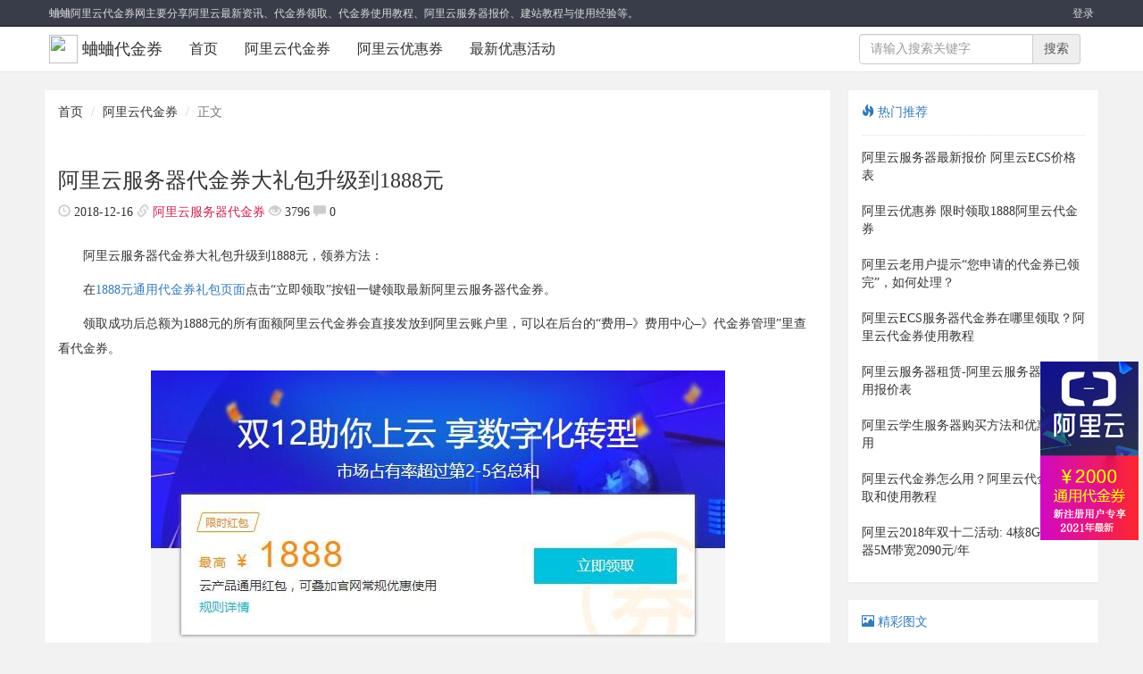

--- FILE ---
content_type: text/html; charset=utf-8
request_url: http://zxzt.net/Articles/Content/16
body_size: 7130
content:

<!DOCTYPE html>
<html>
<head>
    <title>阿里云服务器代金券大礼包升级到1888元 - 蛐蛐阿里云代金券网</title>
    <meta name="Keywords" content="阿里云服务器代金券" />
    <meta name="description" content="阿里云服务器代金券大礼包升级到1888元，领券方法：在1888元通用代金券礼包页面点击“立即领取”按钮一键领取最新阿里云服务器代金券。领取成功后总额为1888元的所有面额阿里云代金券会直接发放到阿里云账户里，可以在后台的“费用–》费用中心–》代金券管理”里查看代金券。" />
    <meta charset="utf-8" />
    <meta name="viewport" content="width=device-width, initial-scale=1.0">
    <link rel="stylesheet" href="/Static/bootstrap-3.3.5/css/bootstrap.min.css">
    <link rel="stylesheet" href="/Static/Style/main.css" />
    
    
    <link rel="stylesheet" href="/ueditor/third-party/SyntaxHighlighter/shCoreDefault.css" type="text/css" />


</head>
<body>
    <div class="top-nav-container shadow">
        <div class="top-nav">
            <a href="javascript:;">蛐蛐阿里云代金券网主要分享阿里云最新资讯、代金券领取、代金券使用教程、阿里云服务器报价、建站教程与使用经验等。</a>
            <div class="top-nav-right">
                    <a data-toggle="modal" data-target="#loginModal" href="">登录</a>
            </div>
        </div>
    </div>
    <div class="header-container">
        <div class="header">
                <nav class="navbar navbar-default">
        <div class="container-fluid">
            <div class="navbar-header">
                <button type="button" class="navbar-toggle collapsed" data-toggle="collapse" data-target="#bs-example-navbar-collapse-1" aria-expanded="false">
                    <span class="sr-only">Toggle navigation</span>
                    <span class="icon-bar"></span>
                    <span class="icon-bar"></span>
                    <span class="icon-bar"></span>
                </button>
                <a class="navbar-brand" href="http://www.zxzt.net"><img src="/favicon.ico" style="float: left;margin-top:-6px;margin-right:5px; width: 32px;height:32px;" />蛐蛐代金券</a>
            </div>
            <div class="collapse navbar-collapse" id="bs-example-navbar-collapse-1">
                <ul class="nav navbar-nav">
                        <li>
                            <a href="/" target="_Self">首页</a>
                        </li>                            
                        <li>
                            <a href="/Articles/Categories/1" target="_Self">阿里云代金券</a>
                        </li>                            
                        <li>
                            <a href="/Articles/Categories/2" target="_Self">阿里云优惠券</a>
                        </li>                            
                        <li>
                            <a href="/Articles/Categories/4" target="_Self">最新优惠活动</a>
                        </li>                            
                </ul>
                <div class="navbar-form navbar-right">
                    <div class="form-group">
                        <div class="input-group">
                            <input type="text" class="form-control" placeholder="请输入搜索关键字" id="searchWord" onkeypress="searchEnter()">
                            <span class="input-group-addon btn btn-default" onclick="search()">搜索</span>
                        </div>
                    </div>
                </div>
            </div>
        </div>
    </nav>


        </div>
    </div>
    <div style="max-width: 1200px; margin: auto;">
        <div class="container-fluid">
            <div class="row">
                
<div class="col-md-9">
    
    <ol class="breadcrumb">
        <li><a href="/">首页</a></li>
        <li><a href="/Articles/Categories/1">阿里云代金券</a></li>
        <li class="active">正文</li>
    </ol>
    <div class="content-container">
        <h2 class="content-title">阿里云服务器代金券大礼包升级到1888元</h2>
        <p class="text-primary">
            <span class="glyphicon glyphicon-time" aria-hidden="true"></span> 2018-12-16
            <span class="glyphicon glyphicon-link" aria-hidden="true"></span> <span class="text-primary-tags"><a href="/Articles/Tags?wd=%e9%98%bf%e9%87%8c%e4%ba%91%e6%9c%8d%e5%8a%a1%e5%99%a8%e4%bb%a3%e9%87%91%e5%88%b8">阿里云服务器代金券</a> </span>
            <span class="glyphicon glyphicon-eye-open" aria-hidden="true"></span> 3796
            <span class="glyphicon glyphicon-comment" aria-hidden="true"></span> 0
        </p>
        <div class="acontent">
            <p style="white-space: normal;">阿里云服务器代金券大礼包升级到1888元，领券方法：</p><p style="white-space: normal;">在<a href="/static/aliyun/youhuiquan.html" target="_blank">1888元通用代金券礼包页面</a>点击“立即领取”按钮一键领取最新阿里云服务器代金券。</p><p style="white-space: normal;">领取成功后总额为1888元的所有面额阿里云代金券会直接发放到阿里云账户里，可以在后台的“费用–》费用中心–》代金券管理”里查看代金券。</p><p><img src="/Files/images/20181216/1442414ab342480ca4d5e410bc61a62c.jpg" title="1442414ab342480ca4d5e410bc61a62c.jpg" alt="1442414ab342480ca4d5e410bc61a62c.jpg"/></p><p>阿里云代金券要点：（详细领取和使用规则参见阿里云官方规则详情）</p><p>1、新的阿里云代金券1888礼包分为首购用户礼包和产品首购礼包两种。</p><p>a、首购用户红包简单地说就是新用户可以领取的阿里云代金券，分别是：满20000减1438、满5000减300、满2000减100、满1000减50，共1888元，可以在首次购买180多种阿里云产品时抵扣。而新用户指的是以前从未购买过除域名和云市场的产品（比如阿里云认证、速成美站等）外的其它任何阿里云产品的用户。新用户将产品加入购物车一起结算更划算，一是购物车中有几个产品符合满减金额就可以使用几张代金券抵扣，二是总金额可以再自动叠加每满5000减100的减免。每满5000减100的意思是如果满10000则再减200，满15000则再减300，一次类推。如果不放在购物车结算，只能使用一张代金券，并且浪费了自动叠加每满5000减100的阿里云优惠。因为只要付款了第一单，您就是老用户了。</p><p>b、首购产品红包指的是老用户可以领取的红包，老用户可以领取满3000减100的阿里云代金券一张，并在购买以前未购买过的产品时可以抵扣，也就是所谓的产品首购。可以用户产品首购的红包也被习惯称为老用户红包。老用户指的是以前买过阿里云产品的用户，如果仅仅购买过域名和阿里云云市场产品，那么仍然属于新用户。</p><p><br/></p><p>2、新规则下阿里云代金券领用后有效期为7天，以前为30天，其它规则基本没有变化，适用100余种阿里云预付费产品，包括ECS、数据库、CDN、短信、高防IP、云盾等等。</p><p><br/></p><p>3、可以享受叠加优惠：</p><p>a、代金券抵扣是在“年付8.5折、2年付7折、3年付5折”的优惠后进行抵扣（该优惠是自动的，在配置购买时长时系统自动计算优惠率）</p><p>b、在扣除了代金券抵扣后，新用户如果使用购物车结算还可以自动叠加另一个优惠：实付金额每满1000元就立减50元，也就是说满1000可以再减50，满2000可以再减100，最高可以减5000元，也就是如果整个实付金额达到10万时订单金额还可以再减5000元，高于10万也都是减5000元，详细要点参见《阿里云代金券 – 新用户每满1000减50活动要点</p><p>》或阿里云官方满立减活动页面：阿里云新用户每满1000减50最高减5000官方活动规则。</p><p><br/></p><p>4、使用购物车购买好处多【阿里云ECS如何加入购物车】：</p><p>a、新用户领取的多张代金券可以在同一个订单同时使用，方法：将所有待购产品加入购物车，购物车里有多少个产品就可以抵扣多少张代金券（满足金额要求的情况下）。</p><p>b、将所有待购产品加入购物车一次付款可以享受上面第三条的“每满1000再减50、最高累加减5000”的优惠。</p><p>5、以上是新用户要点，对于老用户则仍然可以领取一张产品首购礼包，只要是以前没有购买过的产品都可以抵扣，条件：满3000减100。领取方法同上，直接在1888元阿里云代金券礼包页面一键领取。</p><p><br/></p>
        </div>
    </div>
    <input type="hidden" id="articleId" value="16" />
    <div class="comments">
        <a class="comment-header" href="javascript:;">网友点评</a>
        <textarea id="comment-content-0" rows="3"></textarea>
        <div class="submit-container">
            <span class="comment-message" id="comment-message-0"></span>
            <img class="verificationCodeImage" src="/Utility/VerificationCodeImage" onclick="resetImage()" />
            <input type="text" class="verificationCode" />
            <a class="submit" id="submit-0" href="javascript:postComment(0);">
                提交
            </a>
        </div>
    </div>

</div>
<div class="col-md-3">
    
            <div class="right-group">
                <a href="#" class="right-item"><span class="glyphicon glyphicon-fire" aria-hidden="true"></span> 热门推荐</a>
                    <a href="/Articles/Content/3" class="right-item" target="_blank">阿里云服务器最新报价 阿里云ECS价格表</a>
                    <a href="/Articles/Content/20" class="right-item" target="_blank">阿里云优惠券 限时领取1888阿里云代金券</a>
                    <a href="/Articles/Content/28" class="right-item" target="_blank">阿里云老用户提示“您申请的代金券已领完”，如何处理？</a>
                    <a href="/Articles/Content/18" class="right-item" target="_blank">阿里云ECS服务器代金券在哪里领取？阿里云代金券使用教程</a>
                    <a href="/Articles/Content/17" class="right-item" target="_blank">阿里云服务器租赁-阿里云服务器租赁费用报价表</a>
                    <a href="/Articles/Content/12" class="right-item" target="_blank">阿里云学生服务器购买方法和优惠券使用</a>
                    <a href="/Articles/Content/6" class="right-item" target="_blank">阿里云代金券怎么用？阿里云代金券领取和使用教程</a>
                    <a href="/Articles/Content/15" class="right-item" target="_blank">阿里云2018年双十二活动: 4核8G云服务器5M带宽2090元/年</a>
            </div>

            <div class="right-group hidden-sm hidden-xs">
                <a href="#" class="right-item"><span class="glyphicon glyphicon-picture" aria-hidden="true"></span> 精彩图文</a>
                    <a href="/Articles/Content/7" class="right-item" target="_blank">
                        <img src="/Files/images/20181119/50a02288eeab40d8875d4bda62553f67.PNG" alt="阿里云弹性计算11月狂欢延续 全场6折起优惠" />
                        <span style="font-size:12px;">阿里云弹性计算11月狂欢延续 全场6折起优惠</span>
                        <br clear="all" />
                    </a>
                    <a href="/Articles/Content/10" class="right-item" target="_blank">
                        <img src="/Files/images/20181121/91dc4f0681cc464faf4b69800ee00540.jpg" alt="阿里云代金券 限时免费领取1888元通用代金券" />
                        <span style="font-size:12px;">阿里云代金券 限时免费领取1888元通用代金券</span>
                        <br clear="all" />
                    </a>
                    <a href="/Articles/Content/31" class="right-item" target="_blank">
                        <img src="/Files/images/20190325/bbb3e7766815496da5049546f6bebb6f.jpg" alt="阿里云全民云计算服务器优惠活动 ECS服务器366元/年起" />
                        <span style="font-size:12px;">阿里云全民云计算服务器优惠活动 ECS服务器366元/年起</span>
                        <br clear="all" />
                    </a>
                    <a href="/Articles/Content/12" class="right-item" target="_blank">
                        <img src="/Files/images/20181201/bb8f011ae2e24e69a9e63416e3f9281e.jpg" alt="阿里云学生服务器购买方法和优惠券使用" />
                        <span style="font-size:12px;">阿里云学生服务器购买方法和优惠券使用</span>
                        <br clear="all" />
                    </a>
                    <a href="/Articles/Content/34" class="right-item" target="_blank">
                        <img src="/Files/images/20191025/a5c2aeb696b1438ba0b747fc44bfaa74.jpg" alt="阿里云双十一拼团活动：云服务器价格低至86元一年" />
                        <span style="font-size:12px;">阿里云双十一拼团活动：云服务器价格低至86元一年</span>
                        <br clear="all" />
                    </a>
            </div>




</div>

            </div>
        </div>
    </div>
    <div class="ad_pop_left" style="position:fixed;right:5px;bottom:75px;width:110px;height:240px;text-align:center;cursor:pointer;z-index:999;">
        <a href="/static/aliyun/youhuiquan.html" target="_blank"><img style="max-width:100%;max-height:100%;" src="/static/image/right-pop.png"></a>
    </div>
<div class="footer-container">
    <div class="footer">
        <div class="copyright">
            <p>
                蛐蛐代金券 Copyright &copy; 2023 www.zxzt.net <a href="https://beian.miit.gov.cn" target="_blank" style="color:#333">粤ICP备15059900号</a>
<script>
!function(p){"use strict";!function(t){var s=window,e=document,i=p,c="".concat("https:"===e.location.protocol?"https://":"http://","sdk.51.la/js-sdk-pro.min.js"),n=e.createElement("script"),r=e.getElementsByTagName("script")[0];n.type="text/javascript",n.setAttribute("charset","UTF-8"),n.async=!0,n.src=c,n.id="LA_COLLECT",i.d=n;var o=function(){s.LA.ids.push(i)};s.LA?s.LA.ids&&o():(s.LA=p,s.LA.ids=[],o()),r.parentNode.insertBefore(n,r)}()}({id:"Js1j6XeFNDWbxVgd",ck:"Js1j6XeFNDWbxVgd"});
</script>            </p>
        </div>
    </div>
</div>
<div class="to-top">
    <a href="javscript:;"><span class="glyphicon glyphicon-chevron-up" aria-hidden="true"></span>顶部</a>
</div>
<div class="modal fade" id="loginModal" tabindex="-1" role="dialog">
    <div class="modal-dialog" role="document" style="width:320px;">
        <div class="modal-content">
            <div class="modal-header">
                <button type="button" class="close" data-dismiss="modal" aria-label="Close"><span aria-hidden="true">&times;</span></button>
                <h4 class="modal-title">用户登录</h4>
            </div>
            <div class="modal-body">
                <div class="form-group">
                    <input type="text" class="form-control" name="LoginId" placeholder="用户名">
                </div>
                <div class="form-group">
                    <input type="password" class="form-control" name="Password" placeholder="密码">
                </div>
                <div class="form-group">
                    <div class="input-group">
                        <input type="text" class="form-control" name="VerificationCode" id="loginVerificationCode" placeholder="验证码">
                        <span class="input-group-addon" style="padding: 0px;"><img style="height: 32px;" src="/Utility/VerificationCodeImage" onclick="refreshVerificationCode('loginModal')" /></span>
                    </div>
                </div>
                <div class="alert alert-danger" style="display: none;" role="alert"></div>
            </div>
            <div class="modal-footer">
                <span class="glyphicon glyphicon-unchecked" aria-hidden="true" style="color:#333;" id="auto-login"></span><span id="auto-login-checked" style="display:none;color:#333;" class="glyphicon glyphicon-ok" aria-hidden="true"></span><span>保持登录</span>
                <button type="button" class="btn btn-primary" id="btnLogin">提交</button>
            </div>
        </div>
    </div>
</div>
    <div class="modal fade" id="registerModal" tabindex="-1" role="dialog">
        <div class="modal-dialog" role="document" style="width:360px;">
            <div class="modal-content">
                <div class="modal-header">
                    <button type="button" class="close" data-dismiss="modal" aria-label="Close"><span aria-hidden="true">&times;</span></button>
                    <h4 class="modal-title">用户注册</h4>
                </div>
                <div class="modal-body">
                    <div class="form-group">
                        <input type="text" class="form-control" name="LoginId" placeholder="用户名">
                    </div>
                    <div class="form-group">
                        <input type="password" class="form-control" name="Password" placeholder="密码">
                    </div>
                    <div class="form-group">
                        <input type="password" class="form-control" name="RePassword" placeholder="确认密码">
                    </div>
                    <div class="form-group">
                        <div class="input-group">
                            <input type="text" class="form-control" name="VerificationCode" id="registerVerificationCode" placeholder="验证码">
                            <span class="input-group-addon" style="padding: 0px;"><img style="height: 32px;" src="/Utility/VerificationCodeImage" onclick="refreshVerificationCode('registerModal')" /></span>
                        </div>
                    </div>
                    <div class="alert alert-danger" style="display: none;" role="alert"></div>
                </div>
                <div class="modal-footer">
                    <button type="button" class="btn btn-primary" id="btnRegister">提交</button>
                </div>
            </div>
        </div>
    </div>
    <script src="/Static/Script/jquery-1.11.3.min.js"></script>
    <script src="/Static/bootstrap-3.3.5/js/bootstrap.min.js"></script>
    <script src="/Static/Script/jquery.lazyload.min.js"></script>
    <script>
        $(".lazyimg").lazyload({ effect: "fadeIn" });
    </script>
    <script src="/Static/Script/main.js"></script>
    
    
    <script type="text/javascript" src="/ueditor/third-party/SyntaxHighlighter/shCore.js"></script>
    <script>
        SyntaxHighlighter.all();
    </script>
    <script type="text/javascript" src="/static/script/comment.js"></script>


</body>
</html>

--- FILE ---
content_type: text/css
request_url: http://zxzt.net/Static/Style/main.css
body_size: 2882
content:
.col-lg-1, .col-lg-10, .col-lg-11, .col-lg-12, .col-lg-2, .col-lg-3, .col-lg-4, .col-lg-5, .col-lg-6, .col-lg-7, .col-lg-8, .col-lg-9, .col-md-1, .col-md-10, .col-md-11, .col-md-12, .col-md-2, .col-md-3, .col-md-4, .col-md-5, .col-md-6, .col-md-7, .col-md-8, .col-md-9, .col-sm-1, .col-sm-10, .col-sm-11, .col-sm-12, .col-sm-2, .col-sm-3, .col-sm-4, .col-sm-5, .col-sm-6, .col-sm-7, .col-sm-8, .col-sm-9, .col-xs-1, .col-xs-10, .col-xs-11, .col-xs-12, .col-xs-2, .col-xs-3, .col-xs-4, .col-xs-5, .col-xs-6, .col-xs-7, .col-xs-8, .col-xs-9 {
    padding-right: 10px;
    padding-left: 10px;
}
body {
    font-family:'Microsoft YaHei';
    background: #F2F2F2;
}
div {
word-break:break-all; /*支持IE，chrome，FF不支持*/
word-wrap:break-word;/*支持IE，chrome，FF*/
}
*:focus {outline: none;} 
textarea {resize:none;}
.shadow {
        filter: progid:DXImageTransform.Microsoft.Shadow(color=#333,direction=120,strength=3);
    -moz-box-shadow: 0px 0px 12px #333;
    -webkit-box-shadow: 0px 0px 12px #333;
    box-shadow: 0px 0px 12px #333;
}
.top-nav-container {
    width:100%;
    background:#393D49!important;
    border-bottom:2px solid #333;
    height:30px;
}
.top-nav {
    line-height:30px;
    max-width:1200px;margin:auto;
    font-size:12px;
    padding:0px 15px;
}
.top-nav-right {
    float:right;
    color:#ddd;
}
    .top-nav a {
        color:#ddd;
        text-decoration:none;
    }
        .top-nav a:hover {
        color:#fff;
    }
.header-container {
    background-color: #fff;
    border-bottom: 1px solid #e7e7e7;
    margin-bottom: 20px;
}
.header {
    max-width:1200px;margin:auto;
}
/*.header h1 {
            background-image:url(http://www.myweb.com/static/image/logo.png);
            width:240px;height:70px;
            margin:0px;padding:0px;
            float:left;
            background-repeat:no-repeat;
        }
.header h1 a{text-indent: -9999em;display:block;}*/
.navbar-default {
    background-color: #fff;
    margin-bottom:0px;
    border:0px;
}
.navbar-default .navbar-brand {
    color: #2F2F2F;
}
.navbar-default .navbar-brand:hover {
    color: #000;
}
.navbar-default .navbar-nav>li>a {
    color: #2F2F2F;
}
.navbar-default .navbar-nav>li>a:hover {
    color: #337ab7;
}
.footer-container {
    width:100%;
    border-top: 1px solid #e2e2e2;
    margin-top: 20px;
}
.footer {
    max-width:1200px;padding:35px 15px 35px 10px;
    margin: auto;
}
.footer .footer-link {
    text-align: center;
}
.footer .footer-link a {
    text-decoration:none;
    color:#333;
    padding:0px 5px;
}
.footer .footer-link a:hover {
    color:#777;
}
.copyright {
    color:#333;
    text-align: center;
}
.media {
    padding-bottom:18px;
    margin:25px 0px;
    border-bottom:1px dotted #e2e2e2;
}
.media .media-heading {
    margin-bottom:10px;
}
.media .media-heading a {
    color:#333;
    text-decoration:none;
    font-size:16px;
    font-weight:bold;
}
.media .media-heading a:hover {
    color:#333;
    text-decoration:none;
}
.media .text-primary {
    padding:4px 0px 0px 0px;
    font-size:12px;
}

.media .media-body .text-description{
    text-indent:2em;
    line-height:26px;
}
.media-left {
    padding-right:25px;
}
.media-left a img {
    width:240px;height:160px;
}
.right-group {
    margin:0px;padding:15px;border:0px;
    border-radius: 0px;
    -webkit-box-shadow:inherit;
    box-shadow:inherit;
    margin-bottom:20px;
    background:#fff;
    box-shadow: 0 1px 2px 0 rgba(0,0,0,.05);
}
.right-item .glyphicon {
    color: #337ab7;
}
.right-item:first-child {
    border:0px;
    color:#337ab7;
    font-size:14px;
    padding: 0px 0px 15px 0px;
    border-bottom:1px dotted #e2e2e2;
    margin-bottom:5px;
}
.right-item:first-child:hover {
    color:#337ab7;
}
.right-item:first-child:focus {
    color:#337ab7;
}
a.right-item {
    border: 0px;
    padding: 10px 0px;
    color:#333;
    display:block;
    text-decoration:none;
}
a.right-item img{
    float:left;
    width:40%;
    margin-right:10px;
}
a.right-item:hover {
    color:#000;
}
a.right-item:focus {
    color:#000;
}
.navbar-nav li a {
    font-size:16px;
}
.text-primary {
    color:#333;
    /*color:#333;*/
}
.glyphicon {
    color:#ccc;
}
                .text-primary .text-primary-tags a{
        color:#c7254e;
        text-decoration:none;
    }
                .text-primary .text-primary-tags a:hover{
        color:#d9534f;
    }
.content-title {
    font-size:24px;
    line-height:32px;
}
.content-container {
    padding: 15px;
    background: #fff;
    box-shadow: 0 1px 2px 0 rgba(0,0,0,.05);
}
.acontent {
padding:15px 0px;
}
.acontent p {
    text-indent:2em;line-height:2;
}
.acontent p img {
    display:block;
    max-width:90%;
    padding:0px;
    margin:5px auto;
}
.breadcrumb {
    border-radius:0px;
    margin:0px;
    padding: 15px;
    background: #fff;
    box-shadow: 0 1px 2px 0 rgba(0,0,0,.05);
}
    .breadcrumb a {
    color:#333;
    text-decoration:none;
    }
        .breadcrumb a:hover {
    color:#555;
    }
.comments {
    padding: 15px;
    background: #fff;
    box-shadow: 0 1px 2px 0 rgba(0,0,0,.05);
}
    .comments textarea {
    width:100%;
    margin:10px 0px 10px 0px;
    border:1px solid #337ab7;
    padding:10px;
    }
.comments .comment-header {
    color: #337ab7;
    font-size: 18px;
    padding: 10px 0px 10px 0px;
    /*border-bottom: 1px solid #337ab7;*/
    text-decoration:none;
    display:block;
}
    .comments .comment-header:hover {
    color:#23527c;
    }
.submit-container {
text-align:right;
}
.submit-container .submit {
    background:#337ab7;
    color:#fff;
    border-radius:5px;
    padding:5px 10px;
    text-decoration:none;
}
.comment-message {
    display:none;
}
.comment-list {
    margin-bottom:10px;
}
.comment-list span {
    color:#337ab7;
}
.comment-list time {
    color:#ccc;
}
.comment-list a {
    color:#337ab7;
    text-decoration:none;
}
.comment-list a:hover {
    color:#5dc1fb;
}
.comment-list ul {
    margin:5px 0px 5px 15px;padding:0px;
}
.comment-list .comment-list-parent {
    margin:0px;
}
.comment-list ul li{
    margin:0px;padding:0px;
    list-style:none;
}
    .comment-list ul li .comment-list-item {
    }
    .comment-list ul li .comment-list-dateinfo {
        text-align:right;
    }
    .comment-list ul .comment-list-item-parent {
        border-bottom:1px dashed #eee;
        padding:10px 0px;
    }
.comment-list a.submit-target {
    background:#337ab7;
    color:#fff;
    border-radius:5px;
    padding:5px 10px;
    text-decoration:none;
}
.comment-list a.submit-target:hover {
    background:#5dc1fb;
}
.verificationCodeImage {
    cursor:pointer;
}
.verificationCode {
    border:1px solid #337ab7;
    width:64px;padding:3px;
    margin:0px 5px;
}
.flashimages {
    width:100%;
    margin:0px 0px 20px 0px;
    filter: progid:DXImageTransform.Microsoft.Shadow(color=#666,direction=120,strength=3);
    -moz-box-shadow: 0px 0px 12px #666;
    -webkit-box-shadow: 0px 0px 12px #666;
    box-shadow: 0px 0px 12px #666;
}
    .flashimages .flashimages-container {
        width:100%;
        position:relative;
    }
.flashimages .flashimages-container img{
    width:100%;
}
.flashimages .flashimages-container .flashimages-description {
    position:absolute;
    bottom:0px;
    width:100%;
    padding:10px;
    background-image:url(../Image/tm.png);
    color:#fff;
}
.listdiv {
    padding:15px;background:#fff;box-shadow: 0 1px 2px 0 rgba(0,0,0,.05);
}
.loadmore-div {
text-align:center;
padding:10px 0px;
}
    .loadmore-div #loadmore {
        color:#337ab7;
        text-decoration:none;
        line-height:2;
        border-radius:3px;
    }
    .user-centre-menu {
        margin:0;list-style: none;
        padding: 15px;
        background: #fff;
        box-shadow: 0 1px 2px 0 rgba(0,0,0,.05);
     }
    .user-centre-menu li {
        font-size:14px;
        padding: 6px 12px;margin:5px 10px 5px 0;
    }
    .user-centre-menu li a{
        color:#333;
        text-decoration: none;
    }
    .user-centre-menu li.current {
        background:#393D49!important;color:#fff;
    }
    .user-centre-menu li.current a{
        color:#fff;
    }
        .user-centre-content {
        padding: 15px;
        background: #fff;
        box-shadow: 0 1px 2px 0 rgba(0,0,0,.05);
    }
    .control-span {
            padding-top: 7px;
    margin-bottom: 0;display: inline-block;
    }
    .user-centre-content .user-centre-content-list {
        padding:0px;
        margin:0px;
    }
    .user-centre-content .user-centre-content-list li {
        list-style: none;
        padding:0px;
        margin:0px;
        border-bottom: 1px dotted #e2e2e2;
    }
    .user-centre-content .user-centre-content-list li p .comment-username{
        color: #337ab7;
    }
    .user-centre-content .user-centre-content-list li h4 a {
        color: #333;
    text-decoration: none;
    font-size: 16px;
    font-weight: bold;
    }
    .to-top {
        position: fixed; right: 50%; top: 50%; margin-top: 200px; margin-right: -630px;width:20px; text-align: center; background: #393D49 !important;
        padding:4px 2px;
        display: none;
    }
    .to-top a {
        color:#fff;
        text-decoration: none;
        font-size:12px;
    }

--- FILE ---
content_type: application/javascript
request_url: http://zxzt.net/Static/Script/main.js
body_size: 3149
content:
function postJson(url, data, success, error) {
    $.ajax({
        type: "post",
        url: url,
        contentType: "application/json",
        data: JSON.stringify(data),
        dataType: "json",
        success: success,
        error: error
    });
}
function successMessage(ele, message) {
    ele.html(message);
    ele.css('color', 'green');
    ele.fadeIn();
    setTimeout(function () { ele.fadeOut(); }, 2500);
}
function failMessage(ele, message) {
    ele.html(message);
    ele.css('color', 'red');
    ele.fadeIn();
    setTimeout(function () { ele.fadeOut(); }, 2500);
}
String.prototype.trim = function () {
    return this.replace(/(^\s*)|(\s*$)/g, "");
}
String.prototype.ltrim = function () {
    return this.replace(/(^\s*)/g, "");
}
String.prototype.rtrim = function () {
    return this.replace(/(\s*$)/g, "");
}
String.prototype.endWith = function (str) {
    if (str == null || str == "" || this.length == 0 || str.length > this.length)
        return false;
    if (this.substring(this.length - str.length) == str)
        return true;
    else
        return false;
    return true;
}
String.prototype.startWith = function (str) {
    if (str == null || str == "" || this.length == 0 || str.length > this.length)
        return false;
    if (this.substr(0, str.length) == str)
        return true;
    else
        return false;
    return true;
}

function search() {
    var searchWord = $('#searchWord').val().trim();
    if (searchWord != '') {
        document.location = '/Articles/Search?wd=' + encodeURIComponent(searchWord);
    } else {
        $('#searchWord').val('');
    }
}

function searchEnter() {
    if (event.keyCode == '13') {
        search();
    }
}
$(function () {
    if ($('#currSearchWord').length > 0) {
        $('#searchWord').val($('#currSearchWord').html());
    }
})


var curr = 0;
var fiLength = 0;
function run() {
    if (curr >= fiLength-1) {
        $('.flashimages-container a:eq(' + curr + ')').hide();
        $('.flashimages-container a:eq(0)').show();
        $('.flashimages-description span:eq(' + curr + ')').hide();
        $('.flashimages-description span:eq(0)').show();
    } else {
        $('.flashimages-container a:eq(' + curr + ')').hide();
        $('.flashimages-container a:eq(' + (curr + 1) + ')').show();
        $('.flashimages-description span:eq(' + curr + ')').hide();
        $('.flashimages-description span:eq(' + (curr + 1) + ')').show();
    }
    curr++;
    if (curr >= fiLength) curr = 0;
    setTimeout(run, 5000);
}
$(function () {
    fiLength = $('.flashimages .flashimages-container a').length;
    if (fiLength > 1) {
        setTimeout(run, 5000);
    }
});
var page = 1;
function loadMore() {
    page++;
    var url = '/Partial/More?page=' + page;
    $.ajax({
        type: "get",
        url: url,
        dataType: "json",
        beforeSend: function () {
            $('#loadmore').attr('href', 'javascript:;');
            $('#loadmore').css('color', '#ccc');
            $('#loadmore').parent().find('.glyphicon').css('color', '#ccc');
            $('#loadmore').parent().find('.glyphicon').attr('class', 'glyphicon glyphicon-option-horizontal');
            $('#loadmore').html('加载中');
        },
        success: function (response) {
            if (response != null) {
                if (response.Items != null && response.Items.length > 0) {
                    var html = '';
                    for (var i = 0; i < response.Items.length; i++) {
                        html += '<div class="media">';
                        var curr = response.Items[i];
                        if (curr.CoverImg != null) {
                            html += '<div class="media-left hidden-xs">';
                            html += '<a href="/Articles/Content/' + curr.Id + '">';
                            html += '<img class="media-object" alt="' + curr.Title + '" src="' + curr.CoverImg + '" data-holder-rendered="true">';
                            html += '</a>';
                            html += '</div>';
                        }
                        html += '<div class="media-body">';
                        html += '<h4 class="media-heading"><a href="/Articles/Content/' + curr.Id + '">' + curr.Title + '</a></h4>';
                        html += '<p class="text-description">' + curr.Description + '</p>';
                        html += '<p class="text-primary"><span class="text-primary-datetime symbol-primary symbol-primary-time">' + curr.CreateTime + '</span> ';
                        if (curr.Tags != null && curr.Tags.length > 0) {
                            html += '<span class="text-primary-tags symbol-primary symbol-primary-link">';
                            for (var j = 0; j < curr.Tags.length; j++) {
                                html += ' <a href="/Articles/Tags?id=' + encodeURIComponent(curr.Tags[j]) + '">' + curr.Tags[j] + '</a> ';
                            }
                            html += '</span>';
                        }
                        html += '</p>';
                        html += '</div>';
                        html += '</div>';
                    }
                    $('#listdiv').append(html);
                    $('#loadmore').css('color', '#337ab7');
                    $('#loadmore').parent().find('.glyphicon').css('color', '#337ab7');
                    $('#loadmore').parent().find('.glyphicon').attr('class', 'glyphicon glyphicon-menu-down');
                    $('#loadmore').html('查看更多');
                    $('#loadmore').attr('href', 'javascript:loadMore();');
                } else {
                    $('#loadmore').remove();
                }
            } else {
                $('#loadmore').remove();;
            }

        },
        error: function () {
            $('#loadmore').attr('href', 'javascript:loadMore();');
        }
    });
}
function GetQueryString(name) {
    var reg = new RegExp("(^|&)" + name + "=([^&]*)(&|$)");
    var r = window.location.search.substr(1).match(reg);
    if (r != null) return unescape(r[2]); return null;
}

var autoLogin = false;
$('#auto-login').click(function () {
    autoLogin = true;
    $(this).hide();
    $('#auto-login-checked').show();
});
$('#auto-login-checked').click(function () {
    autoLogin = false;
    $(this).hide();
    $('#auto-login').show();
});

function login() {
    postJson("/Web/Login", { LoginId: $('#loginModal input[name="LoginId"]').val(), Password: $('#loginModal input[name="Password"]').val(), VerificationCode: $('#loginModal input[name="VerificationCode"]').val(), autoLogin: autoLogin }, function(response) {
        if (response.Success == true) {
            var from = GetQueryString('from');
            if (from != null) {
                document.location = from;
            } else {
                location.reload();
            }
        } else {
            refreshVerificationCode('loginModal');
            showAlert('loginModal', response.Message);
        }
    }, function() {
        showAlert('loginModal', '登陆失败');
        refreshVerificationCode('loginModal');
    });
}

$('#btnLogin').click(function () {
    login();
});

function register() {
    postJson("/Web/Login/Register", { LoginId: $('#registerModal input[name="LoginId"]').val(), Password: $('#registerModal input[name="Password"]').val(), RePassword: $('#registerModal input[name="RePassword"]').val(), VerificationCode: $('#registerModal input[name="VerificationCode"]').val() }, function (response) {
        if (response.Success == true) {
            location.reload();
        } else {
            refreshVerificationCode('registerModal');
            showAlert('registerModal', response.Message);
        }
    }, function () { showAlert('registerModal', '注册失败'); refreshVerificationCode('registerModal'); });
}

$('#btnRegister').click(function () {
    register();
});
$('#loginModal').on('hidden.bs.modal', function() {
    resetAlert('loginModal');
});
$('#registerModal').on('hidden.bs.modal', function () {
    resetAlert('registerModal');
});
function showAlert(id, msg) {
    var el = $('#' + id + ' .alert');
    el.html(msg);
    el.show();
}
function resetAlert(id) {
    var el = $('#' + id + ' .alert');
    el.html('');
    el.hide();
    $('#' + id + ' input').val('');
}

function refreshVerificationCode(id) {
    var el = $('#' + id + ' img');
    el.attr('src', '/Utility/VerificationCodeImage?v=' + Math.random());
}

function del(path, id, warn) {
    if (warn == undefined) {
        warn = '删除后无法恢复，是否继续？';
    }
    if (confirm(warn)) {
        postJson(path, { id: id }, function (response) {
            if (response.Success == true) {
                location.reload();
            } else {
                alert(response.Message);
            }
        }, function () {
            alert(response.Message);
        });
    }
}
$.fn.serializeObject = function () {
    var o = {};
    var a = this.serializeArray();
    $.each(a, function () {
        if (o[this.name]) {
            if (!o[this.name].push) {
                o[this.name] = [o[this.name]];
            }
            o[this.name].push(this.value || '');
        } else {
            o[this.name] = this.value || '';
        }
    });
    return o;
};

function showSuccess(msg) {
    $('.alert').addClass('hide');
    $('.alert-success').html(msg);
    $('.alert-success').removeClass('hide');
}

function showDanger(msg) {
    $('.alert').addClass('hide');
    $('.alert-danger').html(msg);
    $('.alert-danger').removeClass('hide');
}
$('input[name="VerificationCode"]').keyup(function (event) {
    if (event.keyCode == 13) {
        var id = $(this).attr('id');
        if (id == 'loginVerificationCode') {
            login();
        } else {
            register();
        }
    }
});

$(window).scroll(function () {
    if ($(window).scrollTop() > 100) {
        $(".to-top").fadeIn();
    }
    else {
        $(".to-top").fadeOut();
    }
});

$(".to-top").click(function () {
    if ($('html').scrollTop()) {
        $('html').animate({ scrollTop: 0 }, 500);
        return false;
    }
    $('body').animate({ scrollTop: 0 }, 500);
    return false;
});

--- FILE ---
content_type: application/javascript
request_url: http://zxzt.net/static/script/comment.js
body_size: 1029
content:
function postComment(targetCommentId) {
    $('#submit-' + targetCommentId).attr('href', 'javascript:;');
    postJson('/Articles/Comments', {
        ArticleId: $('#articleId').val(),
        CContent: $('#comment-content-' + targetCommentId).val(),
        VerificationCode: $('#comment-content-' + targetCommentId).parent().find('.verificationCode').val(),
        TargetCommentId: targetCommentId
    },
        function (response) {
            if (response.Success) {
                $('.comment-content').val('');
                $('#comment-content-' + targetCommentId).val('');
                successMessage($('#comment-message-' + targetCommentId), '提交成功');
                if (targetCommentId == 0) {
                    if ($('.comment-list').length > 0) {
                        $('.comment-list ul:eq(0)').prepend('<li class="comment-list-item-parent">' + response.Message + '<li>');
                    } else {
                        $('.comments').append('<div class="comment-list"><ul class=\"comment-list-parent\"><li class="comment-list-item-parent">' + response.Message + '</li></ul></div>');
                    }
                } else {
                    if ($('#comment-list-dateinfo-' + targetCommentId).parent().find('ul:eq(0)').length > 0) {
                        $('#comment-list-dateinfo-' + targetCommentId).parent().find('ul:eq(0)').prepend(response.Message);
                    } else {
                        $('#comment-list-dateinfo-' + targetCommentId).parent().append('<ul>' + response.Message + '</ul>');
                    }
                }
            } else {
                failMessage($('#comment-message-' + targetCommentId), response.Message);
            }
            resetImage();
            $('#submit-' + targetCommentId).attr('href', 'javascript:postComment(' + targetCommentId + ');');
        },
        function () {
            failMessage($('#comment-message-' + targetCommentId), '未知错误');
            resetImage();
            $('#submit-' + targetCommentId).attr('href', 'javascript:postComment(' + targetCommentId + ');');
        });
}

function reply(targetCommentId) {
    closeReply();
    $('#comment-content-0').hide();
    $('.submit-container').hide();
    var html = '<div class="comment-target"><textarea id="comment-content-' + targetCommentId + '"></textarea><span class="comment-message" id="comment-message-' + targetCommentId + '"></span> <img class="verificationCodeImage" src="/Utility/VerificationCodeImage?rnd=' + Math.random() + '" /> <input type="text" id="verificationCode" class="verificationCode" /> <a href="javascript:postComment(' + targetCommentId + ');" class="submit-target">提交</a> <a href="javascript:closeReply();" class="submit-target">关闭</a></div>';
    $('#comment-list-dateinfo-' + targetCommentId).append(html);
}

function closeReply() {
    $('.comment-target').remove();
    $('#comment-content-0').show();
    $('.submit-container').show();
    resetImage();
}

function resetImage() {
    if ($('.comment-target').length > 0) {
        $('.verificationCode').val('');
        $('.comment-target .verificationCodeImage').attr('src', '/Utility/VerificationCodeImage?rnd=' + Math.random());
    } else {
        $('.verificationCode').val('');
        $('.verificationCodeImage').attr('src', '/Utility/VerificationCodeImage?rnd=' + Math.random());
    }

}